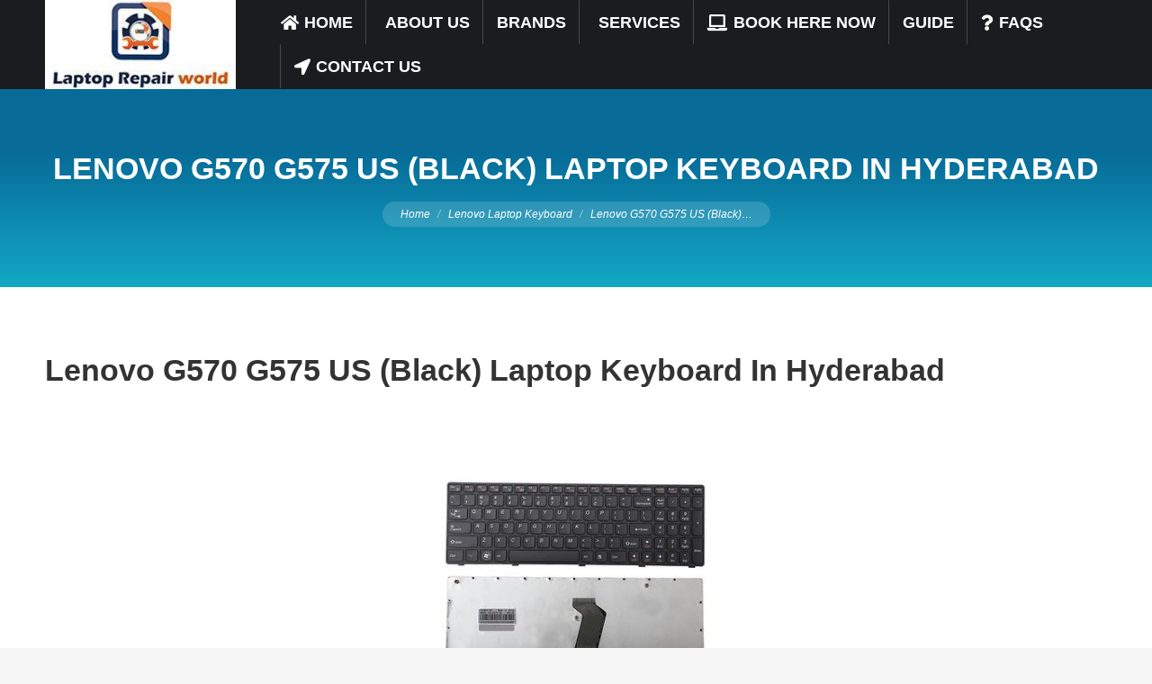

--- FILE ---
content_type: text/css
request_url: https://www.laptoprepairworld.com/wp-content/cache/flying-press/3dc905676d52.common.css
body_size: 145
content:
.wp-block-navigation.has-hover .wp-block-navigation-item__content,.wp-block-navigation.has-submenu-hover .wp-block-navigation-item__content{transition:color .1s}.wp-block-navigation.has-hover .wp-block-navigation-item__content:hover{color:var(--wp-navigation-hover,initial)}.wp-block-navigation.has-submenu-hover .is-menu-open .wp-block-navigation-item__content:hover,.wp-block-navigation.has-submenu-hover .wp-block-navigation__submenu-container .wp-block-navigation-item__content:hover{color:var(--wp-navigation-submenu-hover,initial)}